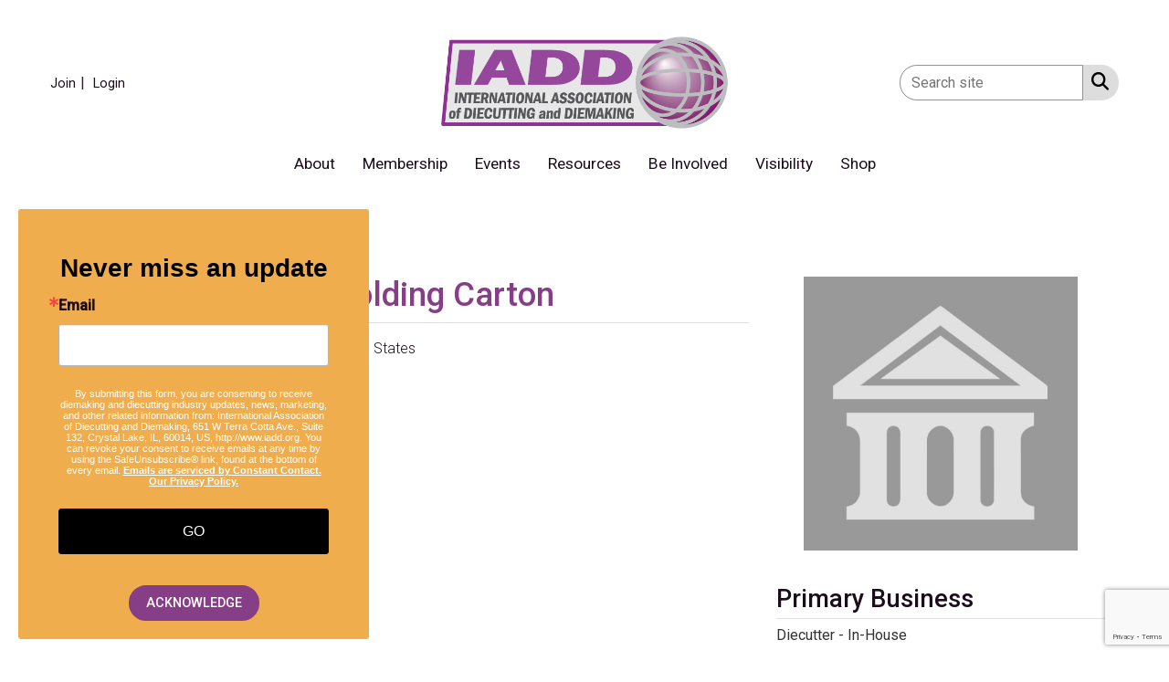

--- FILE ---
content_type: text/html; charset=utf-8
request_url: https://www.google.com/recaptcha/api2/anchor?ar=1&k=6LfHrSkUAAAAAPnKk5cT6JuKlKPzbwyTYuO8--Vr&co=aHR0cHM6Ly93d3cuaWFkZC5vcmc6NDQz&hl=en&v=N67nZn4AqZkNcbeMu4prBgzg&size=invisible&anchor-ms=20000&execute-ms=30000&cb=eyghlryh1kwc
body_size: 50499
content:
<!DOCTYPE HTML><html dir="ltr" lang="en"><head><meta http-equiv="Content-Type" content="text/html; charset=UTF-8">
<meta http-equiv="X-UA-Compatible" content="IE=edge">
<title>reCAPTCHA</title>
<style type="text/css">
/* cyrillic-ext */
@font-face {
  font-family: 'Roboto';
  font-style: normal;
  font-weight: 400;
  font-stretch: 100%;
  src: url(//fonts.gstatic.com/s/roboto/v48/KFO7CnqEu92Fr1ME7kSn66aGLdTylUAMa3GUBHMdazTgWw.woff2) format('woff2');
  unicode-range: U+0460-052F, U+1C80-1C8A, U+20B4, U+2DE0-2DFF, U+A640-A69F, U+FE2E-FE2F;
}
/* cyrillic */
@font-face {
  font-family: 'Roboto';
  font-style: normal;
  font-weight: 400;
  font-stretch: 100%;
  src: url(//fonts.gstatic.com/s/roboto/v48/KFO7CnqEu92Fr1ME7kSn66aGLdTylUAMa3iUBHMdazTgWw.woff2) format('woff2');
  unicode-range: U+0301, U+0400-045F, U+0490-0491, U+04B0-04B1, U+2116;
}
/* greek-ext */
@font-face {
  font-family: 'Roboto';
  font-style: normal;
  font-weight: 400;
  font-stretch: 100%;
  src: url(//fonts.gstatic.com/s/roboto/v48/KFO7CnqEu92Fr1ME7kSn66aGLdTylUAMa3CUBHMdazTgWw.woff2) format('woff2');
  unicode-range: U+1F00-1FFF;
}
/* greek */
@font-face {
  font-family: 'Roboto';
  font-style: normal;
  font-weight: 400;
  font-stretch: 100%;
  src: url(//fonts.gstatic.com/s/roboto/v48/KFO7CnqEu92Fr1ME7kSn66aGLdTylUAMa3-UBHMdazTgWw.woff2) format('woff2');
  unicode-range: U+0370-0377, U+037A-037F, U+0384-038A, U+038C, U+038E-03A1, U+03A3-03FF;
}
/* math */
@font-face {
  font-family: 'Roboto';
  font-style: normal;
  font-weight: 400;
  font-stretch: 100%;
  src: url(//fonts.gstatic.com/s/roboto/v48/KFO7CnqEu92Fr1ME7kSn66aGLdTylUAMawCUBHMdazTgWw.woff2) format('woff2');
  unicode-range: U+0302-0303, U+0305, U+0307-0308, U+0310, U+0312, U+0315, U+031A, U+0326-0327, U+032C, U+032F-0330, U+0332-0333, U+0338, U+033A, U+0346, U+034D, U+0391-03A1, U+03A3-03A9, U+03B1-03C9, U+03D1, U+03D5-03D6, U+03F0-03F1, U+03F4-03F5, U+2016-2017, U+2034-2038, U+203C, U+2040, U+2043, U+2047, U+2050, U+2057, U+205F, U+2070-2071, U+2074-208E, U+2090-209C, U+20D0-20DC, U+20E1, U+20E5-20EF, U+2100-2112, U+2114-2115, U+2117-2121, U+2123-214F, U+2190, U+2192, U+2194-21AE, U+21B0-21E5, U+21F1-21F2, U+21F4-2211, U+2213-2214, U+2216-22FF, U+2308-230B, U+2310, U+2319, U+231C-2321, U+2336-237A, U+237C, U+2395, U+239B-23B7, U+23D0, U+23DC-23E1, U+2474-2475, U+25AF, U+25B3, U+25B7, U+25BD, U+25C1, U+25CA, U+25CC, U+25FB, U+266D-266F, U+27C0-27FF, U+2900-2AFF, U+2B0E-2B11, U+2B30-2B4C, U+2BFE, U+3030, U+FF5B, U+FF5D, U+1D400-1D7FF, U+1EE00-1EEFF;
}
/* symbols */
@font-face {
  font-family: 'Roboto';
  font-style: normal;
  font-weight: 400;
  font-stretch: 100%;
  src: url(//fonts.gstatic.com/s/roboto/v48/KFO7CnqEu92Fr1ME7kSn66aGLdTylUAMaxKUBHMdazTgWw.woff2) format('woff2');
  unicode-range: U+0001-000C, U+000E-001F, U+007F-009F, U+20DD-20E0, U+20E2-20E4, U+2150-218F, U+2190, U+2192, U+2194-2199, U+21AF, U+21E6-21F0, U+21F3, U+2218-2219, U+2299, U+22C4-22C6, U+2300-243F, U+2440-244A, U+2460-24FF, U+25A0-27BF, U+2800-28FF, U+2921-2922, U+2981, U+29BF, U+29EB, U+2B00-2BFF, U+4DC0-4DFF, U+FFF9-FFFB, U+10140-1018E, U+10190-1019C, U+101A0, U+101D0-101FD, U+102E0-102FB, U+10E60-10E7E, U+1D2C0-1D2D3, U+1D2E0-1D37F, U+1F000-1F0FF, U+1F100-1F1AD, U+1F1E6-1F1FF, U+1F30D-1F30F, U+1F315, U+1F31C, U+1F31E, U+1F320-1F32C, U+1F336, U+1F378, U+1F37D, U+1F382, U+1F393-1F39F, U+1F3A7-1F3A8, U+1F3AC-1F3AF, U+1F3C2, U+1F3C4-1F3C6, U+1F3CA-1F3CE, U+1F3D4-1F3E0, U+1F3ED, U+1F3F1-1F3F3, U+1F3F5-1F3F7, U+1F408, U+1F415, U+1F41F, U+1F426, U+1F43F, U+1F441-1F442, U+1F444, U+1F446-1F449, U+1F44C-1F44E, U+1F453, U+1F46A, U+1F47D, U+1F4A3, U+1F4B0, U+1F4B3, U+1F4B9, U+1F4BB, U+1F4BF, U+1F4C8-1F4CB, U+1F4D6, U+1F4DA, U+1F4DF, U+1F4E3-1F4E6, U+1F4EA-1F4ED, U+1F4F7, U+1F4F9-1F4FB, U+1F4FD-1F4FE, U+1F503, U+1F507-1F50B, U+1F50D, U+1F512-1F513, U+1F53E-1F54A, U+1F54F-1F5FA, U+1F610, U+1F650-1F67F, U+1F687, U+1F68D, U+1F691, U+1F694, U+1F698, U+1F6AD, U+1F6B2, U+1F6B9-1F6BA, U+1F6BC, U+1F6C6-1F6CF, U+1F6D3-1F6D7, U+1F6E0-1F6EA, U+1F6F0-1F6F3, U+1F6F7-1F6FC, U+1F700-1F7FF, U+1F800-1F80B, U+1F810-1F847, U+1F850-1F859, U+1F860-1F887, U+1F890-1F8AD, U+1F8B0-1F8BB, U+1F8C0-1F8C1, U+1F900-1F90B, U+1F93B, U+1F946, U+1F984, U+1F996, U+1F9E9, U+1FA00-1FA6F, U+1FA70-1FA7C, U+1FA80-1FA89, U+1FA8F-1FAC6, U+1FACE-1FADC, U+1FADF-1FAE9, U+1FAF0-1FAF8, U+1FB00-1FBFF;
}
/* vietnamese */
@font-face {
  font-family: 'Roboto';
  font-style: normal;
  font-weight: 400;
  font-stretch: 100%;
  src: url(//fonts.gstatic.com/s/roboto/v48/KFO7CnqEu92Fr1ME7kSn66aGLdTylUAMa3OUBHMdazTgWw.woff2) format('woff2');
  unicode-range: U+0102-0103, U+0110-0111, U+0128-0129, U+0168-0169, U+01A0-01A1, U+01AF-01B0, U+0300-0301, U+0303-0304, U+0308-0309, U+0323, U+0329, U+1EA0-1EF9, U+20AB;
}
/* latin-ext */
@font-face {
  font-family: 'Roboto';
  font-style: normal;
  font-weight: 400;
  font-stretch: 100%;
  src: url(//fonts.gstatic.com/s/roboto/v48/KFO7CnqEu92Fr1ME7kSn66aGLdTylUAMa3KUBHMdazTgWw.woff2) format('woff2');
  unicode-range: U+0100-02BA, U+02BD-02C5, U+02C7-02CC, U+02CE-02D7, U+02DD-02FF, U+0304, U+0308, U+0329, U+1D00-1DBF, U+1E00-1E9F, U+1EF2-1EFF, U+2020, U+20A0-20AB, U+20AD-20C0, U+2113, U+2C60-2C7F, U+A720-A7FF;
}
/* latin */
@font-face {
  font-family: 'Roboto';
  font-style: normal;
  font-weight: 400;
  font-stretch: 100%;
  src: url(//fonts.gstatic.com/s/roboto/v48/KFO7CnqEu92Fr1ME7kSn66aGLdTylUAMa3yUBHMdazQ.woff2) format('woff2');
  unicode-range: U+0000-00FF, U+0131, U+0152-0153, U+02BB-02BC, U+02C6, U+02DA, U+02DC, U+0304, U+0308, U+0329, U+2000-206F, U+20AC, U+2122, U+2191, U+2193, U+2212, U+2215, U+FEFF, U+FFFD;
}
/* cyrillic-ext */
@font-face {
  font-family: 'Roboto';
  font-style: normal;
  font-weight: 500;
  font-stretch: 100%;
  src: url(//fonts.gstatic.com/s/roboto/v48/KFO7CnqEu92Fr1ME7kSn66aGLdTylUAMa3GUBHMdazTgWw.woff2) format('woff2');
  unicode-range: U+0460-052F, U+1C80-1C8A, U+20B4, U+2DE0-2DFF, U+A640-A69F, U+FE2E-FE2F;
}
/* cyrillic */
@font-face {
  font-family: 'Roboto';
  font-style: normal;
  font-weight: 500;
  font-stretch: 100%;
  src: url(//fonts.gstatic.com/s/roboto/v48/KFO7CnqEu92Fr1ME7kSn66aGLdTylUAMa3iUBHMdazTgWw.woff2) format('woff2');
  unicode-range: U+0301, U+0400-045F, U+0490-0491, U+04B0-04B1, U+2116;
}
/* greek-ext */
@font-face {
  font-family: 'Roboto';
  font-style: normal;
  font-weight: 500;
  font-stretch: 100%;
  src: url(//fonts.gstatic.com/s/roboto/v48/KFO7CnqEu92Fr1ME7kSn66aGLdTylUAMa3CUBHMdazTgWw.woff2) format('woff2');
  unicode-range: U+1F00-1FFF;
}
/* greek */
@font-face {
  font-family: 'Roboto';
  font-style: normal;
  font-weight: 500;
  font-stretch: 100%;
  src: url(//fonts.gstatic.com/s/roboto/v48/KFO7CnqEu92Fr1ME7kSn66aGLdTylUAMa3-UBHMdazTgWw.woff2) format('woff2');
  unicode-range: U+0370-0377, U+037A-037F, U+0384-038A, U+038C, U+038E-03A1, U+03A3-03FF;
}
/* math */
@font-face {
  font-family: 'Roboto';
  font-style: normal;
  font-weight: 500;
  font-stretch: 100%;
  src: url(//fonts.gstatic.com/s/roboto/v48/KFO7CnqEu92Fr1ME7kSn66aGLdTylUAMawCUBHMdazTgWw.woff2) format('woff2');
  unicode-range: U+0302-0303, U+0305, U+0307-0308, U+0310, U+0312, U+0315, U+031A, U+0326-0327, U+032C, U+032F-0330, U+0332-0333, U+0338, U+033A, U+0346, U+034D, U+0391-03A1, U+03A3-03A9, U+03B1-03C9, U+03D1, U+03D5-03D6, U+03F0-03F1, U+03F4-03F5, U+2016-2017, U+2034-2038, U+203C, U+2040, U+2043, U+2047, U+2050, U+2057, U+205F, U+2070-2071, U+2074-208E, U+2090-209C, U+20D0-20DC, U+20E1, U+20E5-20EF, U+2100-2112, U+2114-2115, U+2117-2121, U+2123-214F, U+2190, U+2192, U+2194-21AE, U+21B0-21E5, U+21F1-21F2, U+21F4-2211, U+2213-2214, U+2216-22FF, U+2308-230B, U+2310, U+2319, U+231C-2321, U+2336-237A, U+237C, U+2395, U+239B-23B7, U+23D0, U+23DC-23E1, U+2474-2475, U+25AF, U+25B3, U+25B7, U+25BD, U+25C1, U+25CA, U+25CC, U+25FB, U+266D-266F, U+27C0-27FF, U+2900-2AFF, U+2B0E-2B11, U+2B30-2B4C, U+2BFE, U+3030, U+FF5B, U+FF5D, U+1D400-1D7FF, U+1EE00-1EEFF;
}
/* symbols */
@font-face {
  font-family: 'Roboto';
  font-style: normal;
  font-weight: 500;
  font-stretch: 100%;
  src: url(//fonts.gstatic.com/s/roboto/v48/KFO7CnqEu92Fr1ME7kSn66aGLdTylUAMaxKUBHMdazTgWw.woff2) format('woff2');
  unicode-range: U+0001-000C, U+000E-001F, U+007F-009F, U+20DD-20E0, U+20E2-20E4, U+2150-218F, U+2190, U+2192, U+2194-2199, U+21AF, U+21E6-21F0, U+21F3, U+2218-2219, U+2299, U+22C4-22C6, U+2300-243F, U+2440-244A, U+2460-24FF, U+25A0-27BF, U+2800-28FF, U+2921-2922, U+2981, U+29BF, U+29EB, U+2B00-2BFF, U+4DC0-4DFF, U+FFF9-FFFB, U+10140-1018E, U+10190-1019C, U+101A0, U+101D0-101FD, U+102E0-102FB, U+10E60-10E7E, U+1D2C0-1D2D3, U+1D2E0-1D37F, U+1F000-1F0FF, U+1F100-1F1AD, U+1F1E6-1F1FF, U+1F30D-1F30F, U+1F315, U+1F31C, U+1F31E, U+1F320-1F32C, U+1F336, U+1F378, U+1F37D, U+1F382, U+1F393-1F39F, U+1F3A7-1F3A8, U+1F3AC-1F3AF, U+1F3C2, U+1F3C4-1F3C6, U+1F3CA-1F3CE, U+1F3D4-1F3E0, U+1F3ED, U+1F3F1-1F3F3, U+1F3F5-1F3F7, U+1F408, U+1F415, U+1F41F, U+1F426, U+1F43F, U+1F441-1F442, U+1F444, U+1F446-1F449, U+1F44C-1F44E, U+1F453, U+1F46A, U+1F47D, U+1F4A3, U+1F4B0, U+1F4B3, U+1F4B9, U+1F4BB, U+1F4BF, U+1F4C8-1F4CB, U+1F4D6, U+1F4DA, U+1F4DF, U+1F4E3-1F4E6, U+1F4EA-1F4ED, U+1F4F7, U+1F4F9-1F4FB, U+1F4FD-1F4FE, U+1F503, U+1F507-1F50B, U+1F50D, U+1F512-1F513, U+1F53E-1F54A, U+1F54F-1F5FA, U+1F610, U+1F650-1F67F, U+1F687, U+1F68D, U+1F691, U+1F694, U+1F698, U+1F6AD, U+1F6B2, U+1F6B9-1F6BA, U+1F6BC, U+1F6C6-1F6CF, U+1F6D3-1F6D7, U+1F6E0-1F6EA, U+1F6F0-1F6F3, U+1F6F7-1F6FC, U+1F700-1F7FF, U+1F800-1F80B, U+1F810-1F847, U+1F850-1F859, U+1F860-1F887, U+1F890-1F8AD, U+1F8B0-1F8BB, U+1F8C0-1F8C1, U+1F900-1F90B, U+1F93B, U+1F946, U+1F984, U+1F996, U+1F9E9, U+1FA00-1FA6F, U+1FA70-1FA7C, U+1FA80-1FA89, U+1FA8F-1FAC6, U+1FACE-1FADC, U+1FADF-1FAE9, U+1FAF0-1FAF8, U+1FB00-1FBFF;
}
/* vietnamese */
@font-face {
  font-family: 'Roboto';
  font-style: normal;
  font-weight: 500;
  font-stretch: 100%;
  src: url(//fonts.gstatic.com/s/roboto/v48/KFO7CnqEu92Fr1ME7kSn66aGLdTylUAMa3OUBHMdazTgWw.woff2) format('woff2');
  unicode-range: U+0102-0103, U+0110-0111, U+0128-0129, U+0168-0169, U+01A0-01A1, U+01AF-01B0, U+0300-0301, U+0303-0304, U+0308-0309, U+0323, U+0329, U+1EA0-1EF9, U+20AB;
}
/* latin-ext */
@font-face {
  font-family: 'Roboto';
  font-style: normal;
  font-weight: 500;
  font-stretch: 100%;
  src: url(//fonts.gstatic.com/s/roboto/v48/KFO7CnqEu92Fr1ME7kSn66aGLdTylUAMa3KUBHMdazTgWw.woff2) format('woff2');
  unicode-range: U+0100-02BA, U+02BD-02C5, U+02C7-02CC, U+02CE-02D7, U+02DD-02FF, U+0304, U+0308, U+0329, U+1D00-1DBF, U+1E00-1E9F, U+1EF2-1EFF, U+2020, U+20A0-20AB, U+20AD-20C0, U+2113, U+2C60-2C7F, U+A720-A7FF;
}
/* latin */
@font-face {
  font-family: 'Roboto';
  font-style: normal;
  font-weight: 500;
  font-stretch: 100%;
  src: url(//fonts.gstatic.com/s/roboto/v48/KFO7CnqEu92Fr1ME7kSn66aGLdTylUAMa3yUBHMdazQ.woff2) format('woff2');
  unicode-range: U+0000-00FF, U+0131, U+0152-0153, U+02BB-02BC, U+02C6, U+02DA, U+02DC, U+0304, U+0308, U+0329, U+2000-206F, U+20AC, U+2122, U+2191, U+2193, U+2212, U+2215, U+FEFF, U+FFFD;
}
/* cyrillic-ext */
@font-face {
  font-family: 'Roboto';
  font-style: normal;
  font-weight: 900;
  font-stretch: 100%;
  src: url(//fonts.gstatic.com/s/roboto/v48/KFO7CnqEu92Fr1ME7kSn66aGLdTylUAMa3GUBHMdazTgWw.woff2) format('woff2');
  unicode-range: U+0460-052F, U+1C80-1C8A, U+20B4, U+2DE0-2DFF, U+A640-A69F, U+FE2E-FE2F;
}
/* cyrillic */
@font-face {
  font-family: 'Roboto';
  font-style: normal;
  font-weight: 900;
  font-stretch: 100%;
  src: url(//fonts.gstatic.com/s/roboto/v48/KFO7CnqEu92Fr1ME7kSn66aGLdTylUAMa3iUBHMdazTgWw.woff2) format('woff2');
  unicode-range: U+0301, U+0400-045F, U+0490-0491, U+04B0-04B1, U+2116;
}
/* greek-ext */
@font-face {
  font-family: 'Roboto';
  font-style: normal;
  font-weight: 900;
  font-stretch: 100%;
  src: url(//fonts.gstatic.com/s/roboto/v48/KFO7CnqEu92Fr1ME7kSn66aGLdTylUAMa3CUBHMdazTgWw.woff2) format('woff2');
  unicode-range: U+1F00-1FFF;
}
/* greek */
@font-face {
  font-family: 'Roboto';
  font-style: normal;
  font-weight: 900;
  font-stretch: 100%;
  src: url(//fonts.gstatic.com/s/roboto/v48/KFO7CnqEu92Fr1ME7kSn66aGLdTylUAMa3-UBHMdazTgWw.woff2) format('woff2');
  unicode-range: U+0370-0377, U+037A-037F, U+0384-038A, U+038C, U+038E-03A1, U+03A3-03FF;
}
/* math */
@font-face {
  font-family: 'Roboto';
  font-style: normal;
  font-weight: 900;
  font-stretch: 100%;
  src: url(//fonts.gstatic.com/s/roboto/v48/KFO7CnqEu92Fr1ME7kSn66aGLdTylUAMawCUBHMdazTgWw.woff2) format('woff2');
  unicode-range: U+0302-0303, U+0305, U+0307-0308, U+0310, U+0312, U+0315, U+031A, U+0326-0327, U+032C, U+032F-0330, U+0332-0333, U+0338, U+033A, U+0346, U+034D, U+0391-03A1, U+03A3-03A9, U+03B1-03C9, U+03D1, U+03D5-03D6, U+03F0-03F1, U+03F4-03F5, U+2016-2017, U+2034-2038, U+203C, U+2040, U+2043, U+2047, U+2050, U+2057, U+205F, U+2070-2071, U+2074-208E, U+2090-209C, U+20D0-20DC, U+20E1, U+20E5-20EF, U+2100-2112, U+2114-2115, U+2117-2121, U+2123-214F, U+2190, U+2192, U+2194-21AE, U+21B0-21E5, U+21F1-21F2, U+21F4-2211, U+2213-2214, U+2216-22FF, U+2308-230B, U+2310, U+2319, U+231C-2321, U+2336-237A, U+237C, U+2395, U+239B-23B7, U+23D0, U+23DC-23E1, U+2474-2475, U+25AF, U+25B3, U+25B7, U+25BD, U+25C1, U+25CA, U+25CC, U+25FB, U+266D-266F, U+27C0-27FF, U+2900-2AFF, U+2B0E-2B11, U+2B30-2B4C, U+2BFE, U+3030, U+FF5B, U+FF5D, U+1D400-1D7FF, U+1EE00-1EEFF;
}
/* symbols */
@font-face {
  font-family: 'Roboto';
  font-style: normal;
  font-weight: 900;
  font-stretch: 100%;
  src: url(//fonts.gstatic.com/s/roboto/v48/KFO7CnqEu92Fr1ME7kSn66aGLdTylUAMaxKUBHMdazTgWw.woff2) format('woff2');
  unicode-range: U+0001-000C, U+000E-001F, U+007F-009F, U+20DD-20E0, U+20E2-20E4, U+2150-218F, U+2190, U+2192, U+2194-2199, U+21AF, U+21E6-21F0, U+21F3, U+2218-2219, U+2299, U+22C4-22C6, U+2300-243F, U+2440-244A, U+2460-24FF, U+25A0-27BF, U+2800-28FF, U+2921-2922, U+2981, U+29BF, U+29EB, U+2B00-2BFF, U+4DC0-4DFF, U+FFF9-FFFB, U+10140-1018E, U+10190-1019C, U+101A0, U+101D0-101FD, U+102E0-102FB, U+10E60-10E7E, U+1D2C0-1D2D3, U+1D2E0-1D37F, U+1F000-1F0FF, U+1F100-1F1AD, U+1F1E6-1F1FF, U+1F30D-1F30F, U+1F315, U+1F31C, U+1F31E, U+1F320-1F32C, U+1F336, U+1F378, U+1F37D, U+1F382, U+1F393-1F39F, U+1F3A7-1F3A8, U+1F3AC-1F3AF, U+1F3C2, U+1F3C4-1F3C6, U+1F3CA-1F3CE, U+1F3D4-1F3E0, U+1F3ED, U+1F3F1-1F3F3, U+1F3F5-1F3F7, U+1F408, U+1F415, U+1F41F, U+1F426, U+1F43F, U+1F441-1F442, U+1F444, U+1F446-1F449, U+1F44C-1F44E, U+1F453, U+1F46A, U+1F47D, U+1F4A3, U+1F4B0, U+1F4B3, U+1F4B9, U+1F4BB, U+1F4BF, U+1F4C8-1F4CB, U+1F4D6, U+1F4DA, U+1F4DF, U+1F4E3-1F4E6, U+1F4EA-1F4ED, U+1F4F7, U+1F4F9-1F4FB, U+1F4FD-1F4FE, U+1F503, U+1F507-1F50B, U+1F50D, U+1F512-1F513, U+1F53E-1F54A, U+1F54F-1F5FA, U+1F610, U+1F650-1F67F, U+1F687, U+1F68D, U+1F691, U+1F694, U+1F698, U+1F6AD, U+1F6B2, U+1F6B9-1F6BA, U+1F6BC, U+1F6C6-1F6CF, U+1F6D3-1F6D7, U+1F6E0-1F6EA, U+1F6F0-1F6F3, U+1F6F7-1F6FC, U+1F700-1F7FF, U+1F800-1F80B, U+1F810-1F847, U+1F850-1F859, U+1F860-1F887, U+1F890-1F8AD, U+1F8B0-1F8BB, U+1F8C0-1F8C1, U+1F900-1F90B, U+1F93B, U+1F946, U+1F984, U+1F996, U+1F9E9, U+1FA00-1FA6F, U+1FA70-1FA7C, U+1FA80-1FA89, U+1FA8F-1FAC6, U+1FACE-1FADC, U+1FADF-1FAE9, U+1FAF0-1FAF8, U+1FB00-1FBFF;
}
/* vietnamese */
@font-face {
  font-family: 'Roboto';
  font-style: normal;
  font-weight: 900;
  font-stretch: 100%;
  src: url(//fonts.gstatic.com/s/roboto/v48/KFO7CnqEu92Fr1ME7kSn66aGLdTylUAMa3OUBHMdazTgWw.woff2) format('woff2');
  unicode-range: U+0102-0103, U+0110-0111, U+0128-0129, U+0168-0169, U+01A0-01A1, U+01AF-01B0, U+0300-0301, U+0303-0304, U+0308-0309, U+0323, U+0329, U+1EA0-1EF9, U+20AB;
}
/* latin-ext */
@font-face {
  font-family: 'Roboto';
  font-style: normal;
  font-weight: 900;
  font-stretch: 100%;
  src: url(//fonts.gstatic.com/s/roboto/v48/KFO7CnqEu92Fr1ME7kSn66aGLdTylUAMa3KUBHMdazTgWw.woff2) format('woff2');
  unicode-range: U+0100-02BA, U+02BD-02C5, U+02C7-02CC, U+02CE-02D7, U+02DD-02FF, U+0304, U+0308, U+0329, U+1D00-1DBF, U+1E00-1E9F, U+1EF2-1EFF, U+2020, U+20A0-20AB, U+20AD-20C0, U+2113, U+2C60-2C7F, U+A720-A7FF;
}
/* latin */
@font-face {
  font-family: 'Roboto';
  font-style: normal;
  font-weight: 900;
  font-stretch: 100%;
  src: url(//fonts.gstatic.com/s/roboto/v48/KFO7CnqEu92Fr1ME7kSn66aGLdTylUAMa3yUBHMdazQ.woff2) format('woff2');
  unicode-range: U+0000-00FF, U+0131, U+0152-0153, U+02BB-02BC, U+02C6, U+02DA, U+02DC, U+0304, U+0308, U+0329, U+2000-206F, U+20AC, U+2122, U+2191, U+2193, U+2212, U+2215, U+FEFF, U+FFFD;
}

</style>
<link rel="stylesheet" type="text/css" href="https://www.gstatic.com/recaptcha/releases/N67nZn4AqZkNcbeMu4prBgzg/styles__ltr.css">
<script nonce="Jlh_4bWWFe_2KINBPvmAxA" type="text/javascript">window['__recaptcha_api'] = 'https://www.google.com/recaptcha/api2/';</script>
<script type="text/javascript" src="https://www.gstatic.com/recaptcha/releases/N67nZn4AqZkNcbeMu4prBgzg/recaptcha__en.js" nonce="Jlh_4bWWFe_2KINBPvmAxA">
      
    </script></head>
<body><div id="rc-anchor-alert" class="rc-anchor-alert"></div>
<input type="hidden" id="recaptcha-token" value="[base64]">
<script type="text/javascript" nonce="Jlh_4bWWFe_2KINBPvmAxA">
      recaptcha.anchor.Main.init("[\x22ainput\x22,[\x22bgdata\x22,\x22\x22,\[base64]/[base64]/[base64]/bmV3IHJbeF0oY1swXSk6RT09Mj9uZXcgclt4XShjWzBdLGNbMV0pOkU9PTM/bmV3IHJbeF0oY1swXSxjWzFdLGNbMl0pOkU9PTQ/[base64]/[base64]/[base64]/[base64]/[base64]/[base64]/[base64]/[base64]\x22,\[base64]\\u003d\\u003d\x22,\x22MnDCnMKbw4Fqwq5pw5XCrsKGKkxbJsOYMMKDDXvDqAfDicK0wqUuwpFrwrjCgVQqZE/CscKkwpfDksKgw6vCnDQsFHUQw5Unw5TCvV1/MW3CsXfDtcOMw5rDnj/CpMO2B0fCqMK9SyrDmcOnw4c7UsOPw77Cp2fDocOxAcKOZMOZwqLDtVfCncK3QMONw7zDmxlPw4BdSMOEwpvDp34/wpIywqbCnkrDpSIUw47CrmnDgQ4vOsKwNBvCnWt3MMKXD3sGLMKeGMKUSBfCgSDDicODSX9Yw6lUwp8zB8Kyw4zCqsKdRljCpMOLw6QPw6E1wo5GWwrCpcOAwooHwrfDjA/CuTPCgsOhI8Kobxl8UQNpw7TDsyMLw53DvMK6woTDtzRoA1fCs8OEP8KWwrZKcXoJdsKqKsODOB1/XEzDrcOnZWREwpJIwrwOBcKDw5rDnsO/GcORw64SRsO5wqLCvWrDizp/[base64]/wrXCuGl/wrYcw5oMwrvCoMO3f8K9InPDvsOOw6zDn8OLJcKeZz/DoTZIQcK5M3p5w6nDiFzDlMOzwo5uOTYYw4QGw4bCisOQwoTDo8Kxw7gNIMOAw4FIwrPDtMO+NcK2wrEPcUTCnxzCkcOnwrzDrxQNwqxnacOKwqXDhMKhS8Ocw4JUw5/CsFEKCzIBPGYrMmfCgsOIwrx4VHbDscOpMB7ClE1ywrHDiMKlwrrDlcK8TRxiKi9OL18oUEjDrsOQChQJwobDjxXDusOdB2BZw6czwotTwpHCv8KQw5diW0RePcOjeSULw6kbc8K+MAfCuMOlw6FUwrbDhcO/dcK0wobCqVLColxhwpLDtMOvw4XDsFzDtMOHwoHCrcOWM8KkNsKOf8KfwpnDmsOXB8KHw7/[base64]/[base64]/[base64]/[base64]/JsKEw4YzE3ZFw6s/O0gWG8OhH8Otw7LDnsOoOhE9OywwHcKWwoduwpN4OBfCjgASw6vDnEIsw4wzw4DClmYaUUbCqsO1w6p/G8O3wrDDgnDDp8OZwrvDjsOsbsOAw4PClEQKwoRMdMKjw4TDrsOpJFMpw6XDuFXCu8OdFTfDksONwpTDpsOrwoHDuDXDqcKww6/Ch0EgF2YdYwZDMMK0A3EWQxRfASrChh/[base64]/DiH9FPcOiwqlGwrQFwpJjKG8URElHHsO7wp/Dp8KANMOxwrHCm1RCw4XCt04Kwql+w60qw7EOVcOmOMOCwpkTYcOmwrQDVBtXwr8ONEZTw7o9IsO/wo/DpTvDv8Kow6zClxzCvB7Cj8OMP8OrTMKzwpoSwocnMcOVwrYnRcKawrEJwofDhjHDp2hZKhjDqAQEH8KdwpLDusO5QWnDs0FwwrQFw40TwprCr00qd33DosOtwpcDwrjDpsKOw5l6b2BKwqbDgsOFwqjDn8Kbw7cRZ8KDw4/DoMOwVsOzF8KdDQdVfsO3w4LCjFoYwp3CrAVvw4FEwpHDtmZgMMKcKsK1HMOCTsO/woYdTcOZLBfDncOWMcKVw5kPXGnDtsKawrjDkXzCtisMMCovEioBw4zDqX7DugbDkcKsBELDlS3DiUrCrRXDkcKqwrwCw4IVeXcGwqfDhEIxw4TDsMKHwrHDhA0Mw4PCqml1UwVJw7hBGsKYwrPCgDbDggHDoMK+w5oiwrAzBsKjw7/DqwcSw4oEeEchw45fI15hQR5+w4RbXsKnTcKBD3FWVcKXSG3DrlPCigXDrMKdwpPCgMKgwqJtwroxcMO1VMO6ICs8wpJ3wqZIDA/DrcOjcwZ8wpHCjErCsjTCrG7CuwrCvcOlwpp2wrJpwqB+ZEDCgU7DvB/DsMOldQ0ZWMOocXY8UG/[base64]/Cnm0zccKpwrlKwogBw7/CrGNAD8K3wq4wBcOlwrQ1aWpkw4jDscKIP8K+wpTDssK6JcK/[base64]/CjBfCscOxwqfDssKyFX/Dk8Knwr1+w4HDqcKUworDmxxBajUOw7dfw7keDRfCuj0Nw7XCpMOIEToiMsKawqXCnV40wrshbMOlwoxOXXTCtFDCnMOPTcKoc2UgL8KjwqAAwq/CnQ5KC30aHANYwqfDvUkSw5wywptjAkLCoMOFw5XDtSM0P8OtCsKHwotrYjtcw6scSsKqU8KITXRkFDHDscKJwqbCocKcc8Kmw5rCjDcowrzDosKPdsOEwqh2wqHDr0UfwoDCtcObDcOhJsKaw6/Cu8K7BcKxw6xPw7jCtMKPd2pFwrzCl15Ew7pyCUl4wrDDqwvCvB7DmMOSdybCn8ObUUlSJDwkwrRbLj8XW8KiT1xMM386NCBdOMOVKsO6DsKaNsKFwr4zPcO1IsOsQErDjsOFWAfCmjbCncOmd8Ovcz9XScK/XiXCosO/TMO9w7Z7McOjR0rCmFQzS8K8w6vDtU7Cn8OmGQw1BRfCgW56w7skV8Ksw4XDlzFOwr4Uw6fDlQXChF3CpljDrsKrwoNTIMO7HsKzwr9jwrvDpx/DhMK5w7fDl8OGJMK1WMOKPQMrwpLCvjXDhDPDqV5yw6F/w6HCi8ODw5cBF8KxVcOFw77DncKpZcKMwrXCgkbCm2bCoTjCtU1Aw4JRV8OMw7NDbU0zwqfDggdhURzDmTHCsMOJSF95w73CnCbDv1AHw4ofwqfDisOcwpxIL8K4LsKxbsOVw6oDwqvCghAID8OxP8O5w5/[base64]/DrTteGCvDqTELwojCg17DosOlwrXDtAXDm8Onw4FgwpcNwqlLwrnDiMOww5XCvGBFOStOZkM5wrHDhsOEwo7Ci8Kfw5LDjQTCnRMsKCEuN8K2I0fCmBwZw63DgsKMAcKcw4cCW8OfwoHCicK7wrIDw6rDo8OTw4/DssKBc8KRfhjCrcKJwpLCnQ3DoDrDnsKywr3DphQXwqYUw5hnwr/[base64]/BnZWVX9YwqHCujN7w4zDncKeYHrCg8KIw73Du3XDplnCgsKywqTCk8K6w4c2TMKmwqfCoV/DoHzCkkDCvjpBwrxDw5fDpzHDoR0UA8KtJcKYwr1Iw6JHSQPCkDhFwoFeK8O7Nytsw7gnwoN5wqRNw5LCn8OYw6vDtcK2wo8Cw49fw6HCkMKMUmPDq8OWCcO2wqVtdsK/VEEUw75bwoLCq8K+NgBEwoEow4fCvHRJwrp8DSxBBMK5BhXCvsOfwrjDpkjChgUmdG4ee8K6SsOiwrfDgwtFLnvCk8OrV8OJYUcvKT9ow63CsRYMDFIIwp3Dr8Kdw7pEwpXCoXQGYDoPw7PDnnEYwr/[base64]/w6bDn8KEHB1rwpdSw5/DtQh+wqXClcOaw4l8w4d5woDCuMKtXCHDvXjCpMOfwo0Ow4gUa8Kjw7HCilPDlcOnw6XDksKlI0fDlsO6w7/[base64]/TxXDiGVxw6rCsw/DvjhxRjrCm8OqVMOYZMKiw5wdw50aOMOZNVJRwoHDoMOOw67CosKdaFElGsO+ccKdw7nDjcOkPcKuIcKowrxZHsOIXcOQQsO9ZMOLXMOMw5nCqRRGwqB8N8KSV2weF8KbwoXDgyrCuyl/w5jDl3zCkMKTwoLDignClMO5wpjCqsKYbsOAGQLCkMOMIcKdPAFHdExrVifCrH1lw5TCgGvDqDLCucO/LMOEVVAOBz7Di8KGw5V5WHrCqsKqw7DDscKbwpx8EMKxwqFYRcKNNcOcQ8ONw67DqcKSDHTCqyVNEk4SwqAvdMOtXShGNsO/wpLCjcO1woFzIMOhw77DgXY+woPDkMKmw5TDq8Kyw6p8w5LCugnDjwvCpcOJwrHCssK7w4rCncO9wq/DiMKsaz1SLMOQw6AbwrYOeHjCrnfCvsKCwp/DncOJNsKswo7CjcOBNnEqVlJ5ecKXdsOtw5DDrknCjCMtwpLCrsKZw4TCmBvDuF3CnwHCrH/CkV8Kw7oOw7sOw5FKwoPDmTcwwpV7w73CmMOkIcK8w5YHcMKAw6LDu2rCmiR9ZFBfC8OofEHCocKXw4k/f3DCi8KSA8OzIh9cwqVceVlJFzAVwqJcSURnwoY1w6NEH8OJw5NJIsOmwp/Cug5ZacKNw7/Cr8OxSMK0QcO6eQ3DosKmwoJxw7d3w78iYcOywo09w5LCq8KiScO6MR/DocKVwqjDgMODdcKdBsOAw75LwpYeQGRuwp/DrcO9wqLCgHPDqMO+w6Fmw6vDm0LCpCBRD8OKw7LDlhEVA2/CgHg7EMOoBcKaO8OHH0zDlQBWwqDCo8O4MWXCnm87WMOOIcKVwoMuVTnDkAdEwrHCrx92wrnDtjY3UsKhSsOMAl/[base64]/[base64]/DscODwprCogJgLcO5wp3CicOIw6xhw741EWM+TRbCqQfDnCTDpH/CucKFHsKhworDghbCpHYhw4wsD8KSDlTCuMKsw7nCicKTCMK4QDhaw619wqQGw5xzwoMnZcKZFSk4MCxVS8OeG3TCp8K8w4tBwrHDkw5Ewp91wq9Jw4cNTVZ9Z3EvCsKzITPCvCrDrcO+dCl3w7LDjsKmw5cLwrnCj2pBEVRrw4/Cv8OCMcOXP8KWw45FFlPCgjXCtGkzwpRRNMKUw7rCoMKdN8KbaXTCjcO+a8OFYMKxFlbCicOdw43Ciz/DtSdJwoswZMKTwqcww5/DjsK1U07DnMOFwrUDajl4w7dnbj1owp5VY8OJw47Dg8OUXRMQKl7CmcKzw4/DkzPCgMOITMOyLkvDtcO9EVbCnVVKO3IzGcKNw6DCjMKcwrTDsWwHJ8KXeFvCl39Tw5dHw6LDj8KgURdaAsK5WMO4dhHDrBPDosOxJWB0QF4swpHDk3HDlFzCtAvCp8OYZcKEVsObwqrCo8KrGSk5w47CtMOvOH5qw63DhcOGwq/DmcOUU8KldVJow6UowplmwqnCncKKwpIvXUnCo8KAw4N7YzEdw4Y5J8KBbgbCon4PVWRUw49rZcOjYcKRwqwmw7lFWcKCXXNLwqpQw5PCj8K8azZ5w6LCg8O2wrzDucOdZgTDsEFsw4/DkBNdVMO9OA4RYEvCnRTCsDY/[base64]/[base64]/CrXVkScKHBjDClEIwF8Kbwp7CpsK5w4PCicOnDh7DlMK3w7Bbw6vDnXvCtykrwrHCiyxlwprDn8OFfMKNw4nDosKYCWklwoHCphMaCMO9w44UXsOUwo4YWzUsBsOtWMOpQVvDugJxwqZRw4/Dv8KcwokHR8Ocw7/CkMOgwpbChG/Cu31RwozCiMK4wrvDncOUZMK6wp9hJFJTfsO+w6nDoQADBkvClMOYQ15/[base64]/DjsOOw4omw4vDi1nChsKYwqfDqjvDlyMMw7Qvc0bDr0RnwrPDqVbCijTCtsObw5/[base64]/Do8O7TsKFw7jDpSNfG8OsM8Kzb33Dki8lwq0ew5HCkW4IbiZMw4LDp1Mswq9uJMOPPsOEECUMKDllwr3CviR5wrLDpWTCtXbDm8KvXW7CoFp/[base64]/CvcKlw5HClHLDjFElw6Vbwpp5w6XCucKDw6nDncOZV8OhHsORw7NSwpTDscKzwqN+w4nCuClqL8KaUcOiSlPCkcKWLGDCmMOEw4Uxw55Tw40yAcOnecKWwqc6w7vCk23DtsKhwpHCrsOFJDVew6ZTQ8OFXsKLW8KYRMOZagHCjzkawqnDjsKbw6/CvERmFMKiW15oBcKQwrwkwrlZGETDsyQEw6Elw4HCr8ONw782AMKTwoTCq8O8d3nCp8O4wp0LwpkPw5MGG8KGw6phw7NBDg/Dgx/CrcKywqQEw5Nnw7rCo8K4A8KrfQbDpMO+I8O2LUjCv8KKLFPDl3peRx3DmA3DhwsOZ8O5KcKlwq7DsMOkOMKWwqg5wrYlVFMfwpcRw5HCosONXsKHw4t8wo4OMsKRwp3CrcOtwrsqLsKCw6hSwpbCv0zChMOcw6/CvsKNw61iNcKyWcK8wo7DnArChsKswok1L08scFTCkcKBVF81CMKORHTCq8OQw6PDkAkyw7vDuXTCrEfCoiVDDsKOwonCviluwqnClXFxwrrCpzzCtsOVATtnwpjCt8OQwo/DjVvCscOqQsOeZBkGESBFTMOnwqbDiBlSWALDq8Oewp7DjMKYTsKvw4d0fRTCjcOaWg8UwoTCvcOgw5wvw7Yew6HCv8O4TUYsdsOME8Kzw5LCuMOMBsK5w6cbEcOKwqjDqyJ/V8KdesOpHMOfL8KgNXfDvMOde2hxOBp7woFjMiRzfMK9wrdHSShBw7AYw73Cvi/DplBewopncy/CmMKwwqo5C8O2wpYcwo3Dok/[base64]/[base64]/wqDCncO5GsOgwoXCnMKgJ8KzW8OqagfDtcOvGUDDucOgFglyw5FFEx4+wrcAwpU5I8Oyw4smw4jCjcOSwrE7FFbCpVVjSC7DtkbDgcOTw4/Dk8OUJcOgwrLCtVVDw4YQc8KCw45AenHCpMKbX8KnwrB/w5pxc0kUH8OQw7zDhsOoSMK4FcOXw4bCvScow6/Cn8KlOMKQCR3DnnBRwrXDuMK6wrHDpMKgw6BHLcO1w5o+GsKVP2UxwpjDhRAoRHggMzXDmkzDux93WxTCsMOlw7JRcMKzAx1Kw4w1BsOhwqElw7rChSpFZMOGwpt1cMKkwr0Ja1N6w6A+wowGwrrDu8O/w4rCkV9Yw4k5w6bDrS8SfcO+wqxwfMK1EGzCpDHCs0JSYMOcZlbCl1E3DcKqecKww6XCrAvDlkEswpcxwrpgw4VRw5nDjMOLw6HDtsKYel3Duw0ye0BhCBAlwrxBwosNwrlBw4lcWgTCtDzCssKwwqMzw6Jgw4XCtx8bwozChRvDncOQw6rCvFLDjz/Cg8OvPDlsA8OHwo15wpzDv8OYwrA3wrRew680S8OrwoTCqMOSPSPCpsORwp8Nwp7DrwwOw5fDgcKaJwcOVyvDsw5BWcKGUz3DlMOTw7/DgSfDmMOzw47CkMOtwocrbsKTWsKDAMOCw7rDtUJuwr9bwoHCslgiEcKHS8OTXTHDunEvNsKzwojDrcOZN3AtDUPDu0XChXTCrXs5KcOWQcOhRUvDt3jDuwvDkWPCksOIVsOfw7zCk8O/w7YrBDLCjMOsJMOLw5XDosK6O8KvUi9XYGzDnMOdF8OtKkkxwrZfw5TDsjgaw7TDlMKswpUxw5sWeFUbJ1Nhwqpuwr/Cr1YpacOpw7bChQI4IUDDph9WKMKkcsOIISfDtsOwwqY+E8OWLhNVw4A9w7HDocKJVwfDjxTDsMKVBTsVw5TCj8Ocw7DCkcOawqvCqXw9wr/CnDrCq8ONRWJyaxwnwo7Cv8ORw47DncK8w4wMcAReekUNwobCpErDqQvCtcOww47DgMKWTnXCg0bCmMOJw4zDkMKPwoUBKjzChic0FCbCksODOn/CkXTCjsOFwr/CnFEgURBIw67Cq1XChRVULwslw7/Djj88TARZB8KmSMOmLj7DvcKbbsOew6kcRmRUwrTCv8KEMsK7BHs4G8OIw4zCqhjCoVI8wrbDg8KKwoXCh8ONw73Cn8K5wosbw5nCpsK7IsKtwojCpRFDwqshDVHCo8KWw4DDuMKJGMOcQQvDo8O2cwPDu2LDhsKtw6cTIcK/[base64]/CnS8vwoYrL8OoNBzDjsKrUcKROGZ8ayVFJ8OEBnDCmMKpw5J8CkQ+w4PClHREw6XDiMKIH2YnTR8Nw4VKw7bDisObw6/DlxzDlcOBC8OmwrbCtCPDkS3Dmg1eMsO+UTbDt8KrYcOcwq1KwrrCnwrCnsKlwoBWw4Niwq7CslR0V8KeE3Iiwr9bw5ofwrzCniUCVsKwwqZmwojDn8Oyw7vCliolCSvDusKUwoB+w6zCizZUdcO/AsKYwoV8w6gaQw7DqcOBwobDniJYw4/[base64]/CjcKGZyHDqsKOBX8uJMKUZMO5w6fDlR3DhcKYw4vDksOMwrXDnVdvKy8gwqMhPjDCjsK5w6ZuwpQBw4I4w6jDpsKlF3h8w7tOw63Dr0jDn8OdGMOFJ8OWwoDDtcKmQ19qwo0wSFIEGsKFw7HCvgnDi8K+wqgiS8KBDgB9w7jDi17DqBPDt3vDicOdw4BhBMOCwp/[base64]/DlE3CtlMjw4x0G8OCCsKwwoLDt2tLfcOTwp7CsztJw6LCicOuw6VLw4vCkcKvFzfCkMOSRH0/wqnCpsKZw4gcwo4tw47Clht6wp7CgEZ2w77CpMO2OsKHwpsLc8KWwox0w4cZw5jDlsODw6ltG8Orw7jDgMKUw6NxwpjCs8Oywp/Ci1nCrmAGFRbCmHZmV21EH8OlV8O6w5olwphiwoXDnQ0aw4MUwojDrDHCo8KOwpvDhsOvF8K0w4dWwrF7EEZ+B8OJw4sEwpfDsMOWwrHCrVvDs8O5TBsGVcKDERxeUg05UBfCqjkOw6DCqmgAJ8KjEMObw5vCvlPCuE83wog3V8OuCTBowpV/AAXDrcKmw5d1wrJhdVbDk3kSbcKnw614HsO3OlfCrsKEwpDDq3XDhcOTw4R3w71FA8K6c8KrwpfDhcKZV0HCisKNw4jDlMKQLjnDsHHDnChfw6Ewwq7CgsOOekvDkCrCtMOqLQvCmcOdwpJCA8Ogw4sCw44FFhwXW8KMMlnCvcO/w4JPw5bCocOWw6MwBgrDu3LCvTBewqchw6o8CAIDw7F+YyrDk0lRw73DnsKICg5Vwo98w48ZwpnDvC3CmRrCk8Ogw5HDoMK+DSEAbMKVwpHDpnXDoxQSesOJP8OtwopXGsOew4TCmcO7wqPDo8OPCzBGdT/Ds0DClMO0wqjClxc4w6DCksKEL0PCmcKJecOKJsO1wofDuyjCugVQaVDChnkYwp3CvjJnd8KAKcK/[base64]/DrsOJFcKWwptzFQrDhHcHM8OLeTnClkY9w5rCqm8Wwr9/[base64]/[base64]/wqjCg3PCmUPDisK8U0DCt8Ojdx7DoMO9wrvCr3/DqcKWAT/[base64]/CocOxacOQwr3Dh8Kxw5VNbknCqzPDosK1wrHCiW4Sw7ozAMOtwr3CnsK1w4/[base64]/[base64]/CvQjDtxjCtxNDwpdIBUHCgMORw7DCjMKXw6PCr8Ofa8O5asOzw4rCpl/[base64]/Dr8Kew4B8wq5gw4DClRFEeifDmsOfw7TCnk1rVsO/w5zCuMKzXRzDksOCw7xQX8OSw5gWNcKyw5wvOMK1CjjCu8K1PcOma03CvlRlwqAyGXrCmsKCw5XDj8OrwrfDpMOlf1cIwoLDjsOrwpceYkHDtcOHTUzDgcOka0/[base64]/Di8OWw7fDllM8w6rCvcKkeMO+LsORfFBoF8KPTwJrNAjCkXJbw4JxDSN0KcO4w4/Dm3PDj1bDtMOEA8OUSMOHwqPCtsKdwqfCjgEiw5l4w5clblcTwrLDp8KaNWoJT8KXwqpUQMK1wqPCpzPDlMKKDMKQasKSa8KUE8K5w5hIwqB1w60Sw74owpo5UzHDqSfCgylFw4Rnw7YqJi3CvsKzwp3ChMOkGTfDrCvDrMKTwo7CmBBbw7rDt8KyBMKpZcOVw6/[base64]/Dh0fCtcOqwrPCmMKqw5IJwr/DusO8w7DCqi9GN8KgwqjDnMKHw74HZMO7w7/[base64]/Ch8O0KUQEwrPDunHCk8O4woXDvsO5URPDicKKwqLCnijDplwqwrnDt8KTwqdhw5VPwqrDusKAwonDsF3ChMKcwonDiFJwwrl/w7MFw6bDr8KnbsKnw4oMAMO0TcOwcDTCm8KewohUw7/DmzHDnWkZXE/DjR0XwpnCkwp/[base64]/Du8ODCCvCqcKPwpHDhMKeBsK4AGQvFcK/w6TDqFsfSwpQwoHDvsK4E8OyHmMjL8Kvwo7DsMKgw7Fkwo/[base64]/w7QyR8OtwrI0woDCoG9cwqwsw4oIwqgRYRHCqQNowqw1fsOjNcOZIsKwwrViNcK5A8Kgw77DlsOWTsKQw6XCqzMSXiLDrFHDuwXDisK1wq9QwrUKwqE8HcKbwodgw79LOWLChcOkwr3Cj8Oswr/DvsOHwrfDrXnCgsOvw6lWw7Aqw5zDvWDCii3CpAgMbcO4w7BPw4TDiwvDv07Dhj0nDX/[base64]/CoMKfUcOtwp1Jwr/DmsO1AC8YMcO1w4TCjMO9ccOlYRnDrWswMsKiw6vCmmFYw7Q/[base64]/Dn8KsEMKJC8OiwrLDm8OswpDCsjXDlm4AIUfCpxlWPTvCp8OOw5wdwq/DtcKCw4rDiik6wrUYAF/DohMowpjDuifDmG95wpzDhmrDgSHCpsKyw7k9L8O3GcK9w5rDlsK8cloEw7DCtcOYNAwwUMOWdB/DgCYSw5XDgUFMecKZwqBWMTvDgmc1w43DvcOjwqwswqlhwq/[base64]/YcOOw7PDpVHDtcO+FcK2XD3CngDDhHAJwp92w7jDnFnCilbCt8K7fcOyQxXDiMK9DcOEVcO0EwnChMOtwpbDnVhzKcO9EsOmw6LDmTrDvcOTwrjCosK/QMKPw6TCuMOUw6/[base64]/CicOITXvCusKST0jCpMKsNmJjw43Dv8O5wq3DqsK+DmocRsKhw6BULm14w6R/JMK6KMOjw7JpJ8KdADF6BsO1YcOJw5PChMKAwp4lcMKvex/[base64]/IR8DFlvDkRzDgcONW1zCpsOeLsKGZcOmw4UEw5VQwqLCu0dFBMOqwqgldMOWw4bCu8O4EMOhezTCpsO/GRTClMK/EcO2w4/CkRvDlMOGw7bDsGjCpV7Cq1PDoRc5wpQLwoU8FMOxw6EDUw98w7zDpSLDtMOuesKxGSvCu8Kvw6vCm3QNwr0xRsO9w68Sw6pVN8KKUcOAwo1bf0xZCMO1w6ptd8Kww6LDoMO0CsK1OcOkwr3CsjMzJzVQw7ViU1nChBvDvWoKwr/Dv10JRcOcw5nDiMOKwp16w7nCjE5ET8KAUcKZwqlzw7PDocOFwpnCvMK+w7jCrsKwYmDCtQJ6PcK9MHhBQsKMEcKxwqDDj8ONbA7CtnbDhi/CmBJ6wq5qw5ZZBcOiwqvDi0I/P3pKw4A0egNQwo/CjAU4wq0Cw6FTwpBML8O4JGwBwp3Dhm3Co8Ouw6nCs8O5wo0SfQzCgxo3w4HClsKowog/wpldwoDCp2TCmkPDh8Kgc8KZwporbjB8ccOLT8KySH1ZfmEFcsO2D8K8WcKXw5QBVx5wwpjCisO/esO+JMOIwrvCmsKsw4LCrmnDkFMBaMOYc8KiO8O0McOXHcKDw5A5wqB0w4vDnMOkOxdCY8KCwo3ClVjDnnFUFMKgGg4jCXzDgX4qMETDkAPDucOOw5nDl3Fhwo/[base64]/CuFnCpSjChcOqRDPCrmFyw7wADMOqwqBxw6pYZcK2MsOrABkZLwYFw4Mtw53Dsz7DgHs/w5jClsOHQyc/[base64]/[base64]/DqMOfw6vCpjJyw4TCpjA6M8KJLMOxQMKlw5dJwoMgw4R5FFnCoMKKO3LClcKYdFNdwpjDjzwZYQ/[base64]/ZCZmVTHDlGTCq8OSwojDpwlRw7Qaw7fCsRXDtMKawo/CgFBMwop4woVeL8K7w7TDmDLDiFEMflVEwrfCgwDDvCjDhAsswqDDihvCv3xsw4Qhw5rCvBXCmMKCKMK+wq/CjcK3w6RWTmJ8w51KasKrwqTCpDLCoMKgw71PwrPCvcK0w5XCvHlKwpDDq39sFcOsHR9WwqzDj8Olw4vDlTxdYsOkOsOUw4JEfcOCKHJpwrIkI8Ovw6FTw7oxwqzCsAQdw4rDmcK6w7rChMOiNGMxEMOjJwTDq0vDvCtcwpzCk8O1wrPDghzDqsKmDy/Dr8KvwofCrsOVQA/ClF/CkU81wo7DjsKzDsKXWMKJw6dswo/[base64]/ZRddTMOyccOcwrrDkA5qwqbDmhJUw6TDu8Orwq9KwrfCqkjChmjCusKPa8KRJ8O7w7c9w7hXwpPCk8OlS1V1MxPCusKBwpp6w63CsUYRw4l6FsK2woDDnMOMPMKjwqbDkcKPw4YNw5hYEX1Dw5I6DRTCh3nDvcOmKnjDk1DDkyIdFsO3wr/[base64]/w6XCpsOSFMKEwqbDvMO7d8K7BcKbCcOtw50ZZsOlGsO6w4LCusK3wp8UwoprwqEmw50+w67DqMKiw4/[base64]/[base64]/wrTDrMKMa8KxFRnCsCrCvi7DiGIDOcOaYU7CvsKFwpJIwro+c8K7woDCgzTDvMONAWnClEQFJsK5U8KeGETCrz3CsjrDrEhtcMK5wpHDozBgLHpfdjB4QEU1w41hLFfDmwPCrsO8wq7CuFgwMGzDnSp/BVPClsONw5ALcsKTb14cwp1jUH4iwpnDjMOtwr/DuUdOw5hXbT4bwo9/w4DCiCRfwoRTG8KswoPCpcOHw5k5w7QXNcOEwqvDosKdEMOXwrvDly7DqR/Ch8OJwrHDhggzLlNjwqfDkWHDjcKQDwfCgH9DwrzDlRXCoWs8w5NXwpLDusOCwpw/w5PCj1LDp8O7wollDhcawp8VAsOAw5rClmPDn2vCl0TCsMO7w7FCwonDnMK/wr7CsD12VcOBwpzDlMKwwqkYamTDi8OwwqVMeMO/w6zCqMOBwrrDpsKSw5DCngrDncOSw5F+w6p7woFGM8OPDsKTw6FscsKqw5DCl8Kww7ENCUYQWivDnXDCkA/DpFjClnMqQ8KZb8ONJsKNYypew44TPx7ChCvCmsOVEsKCw57ClUtgwpFeJMOVOcKZwptUSMKjRMK7HWxxw5xCIgtIS8O1w6LDgBLCtAdXw7DDvsKXZ8OFw4LDjS/[base64]/[base64]/[base64]/wrrCm8KLwr/DhkYsR8O0w70Hw7/Cn8OccUPCl8OgW1TDoQfDkD4twqvDrBzDl1XDsMKQFlzCi8KYwoJ1dsKNNwswPVXDo1A0w75CBALDmF3DqMO3w6s2wp1cw4xLNcO1wo9KP8KMwqE5Rxgcw7XDkcOnPcOgaiAgwqpvR8KOwr1UYiVuw6DCm8Onw4QuXELCocObBcO/woTCm8KUwqfDtz/CqsKgAyXDqEvCjU3DgRlwFsOywoPCgRHCrnFDQAnDuwE3w5LCvsOiL0A/[base64]/CgsOqwosnw4LDt8K3NDctw6l4wpnDk8KOcAB8XMKUGGlMwqYdwprCuVM7MsKhw4wwD1ZxB1tCEQE4wrolf8O1NsOuXwXClsOLelzDlV7Cr8KoU8OMEVEgSsOEw4h/TsOLXwPDosOHHsKfw5oBwqUuWVvDoMOXX8K0UF/[base64]/fsKfwr3ChEEqw4/[base64]/esK9w6/DqMOmCMOHw4zDjV1kD8KUcVo3UMKPwrRrQlDDrMKqwq1CcDN/wr8WMsO9wrIcdMOHwqTDsnUfbFgTw4RnwpITSWIxWcOWX8KcPzPDnsOAwonCphxUBcKea3gLwrHDpsKWMsK/[base64]/[base64]/[base64]/CosO2wqttw6jCqMObU8OvGMKkw5DChCF9FVLCsC1Pwpxsw4XDqsOsBRZzw6jDgEJnwrfDssOQVcOlLsOYAT4uw5XCkjDDjgTDo3otX8KswrJ+QQMtw4FcaiDCgB00dcOSwrTCtUM0w5XCkjPDmMOiwqbDrmrDpcKxMcOWw67CvQnCkcKJwp7Ctx/[base64]/CrcKMUsOxwqkMw5NXw4Fyw4zCicKcwq1+w7/CisKPw75fw4vDncOwwoQTOsOgDcOJJsOQMl5XDxbCqsOONsK2w6/DkcK/wq/CiGkvw4nCl1ofOxvCs1/DonzCgsKJcgrCgMOJPzMfwqTCqMKdwqR0TsKow5Q3woAgwoIqUwRzY8KgwpwPwoXCmHvDrcKLHyjCqynDj8KzwptLb2JyMhjCn8ObHMO9TcK3UMOOw7QVwqbDoMOMCcOJwpJsSMOPBlbDpCVhwoTCgsOGw50Bw5fDvMKEwoM8IsKjUcKRDMKydsOvHyjDsz9bw5hgwp/DlQZVwrHCt8K7wobDmBIpeMKnw5w/VB50w6chw7sNBcKMaMKRw7fDvwkuc8K7C3jDlSwbw7ZVbHbCusKNw4Inwq/CscKUBEM6wpFUdD1TwpxbIsOmwr1yeMO2wrXCtl9GworDrsOnw5U9egVNHMOFEx9iwp5yHsKVw4vCocKuw7YXw67DrTxuwol2wpRXKT4VOMK2KhrDvDDCssOyw5kpw7Flw4h5Xn5/[base64]/CoA7DuXYCPl9MG8K/w7E7Q8OKw6Niw4FbEcK9w4zDuMO9w7howpPCuS8WEArCisO5w555f8Kvw7DDhsKhwq/CgBwKw5FuTHd4WzARwp1/w5NMwol9KMKmTMOuw4TCvRtMJ8O0wpjDk8O9JQJRwofDpQ3CsXHDmA7Dp8OPewtbYcOQUcKyw7dPw6TDmlPCicOiw5HCjcORw4srTGtGLcOaWSHDjcOULiJ5w4IawqzDo8KDw7/Co8OpwoDCuTJ9wrHCvMK4wrdhwrzDgSQswrPDu8O0w5VRwpdNLsK2HsKMw4HDjkdcbQ1/wo3DvsKdw4TCq33DvQrDijrCvSbCtizDgw81wpUMWSTCjsKGw5/Ck8Krwpp+OhbCksKdw4jDhkdWecKPw6LCuyJwwotyG3wywo44CDLDhnEdw74CaHx7woPCvXQ7wrBJOcKtezzDjWDCnMOPw5HDhcKZecKRwrc9wrLCvcKFw61zCsOzwrrDmsKcGMK3JUfDk8OIGhrDtVF9E8KwwpvDn8OoEMKJTcKywo3ChV3DjyjDsgbCiRvCncO/EBwUw61OwrTDp8KgA0jDoFnCvQE2w63CsMKub8KBwqc3wqBNwqbCnsKPXMOINh/ClMKWw7zChAfCu2nCqsKcw61gXcObdU9CecKSLsOdPcOqDxV8GMOpw4N3DmLDl8KlQ8Oswow1wp88NChhw7oYwozDjcKULMKuwrgVwqzDtsKJwonCjl4sX8OzwozDmWjCmsO3w4kIwpVqw4rCksOVw6nDjQlnw4hLwphPw4jChCbDgnFiZyYHMcKQw75Ua8O8wq/Dmk3CsMKZw5dvYcK7T2PCh8O1GxYNEzJow70nw4dhdh/Dk8OsTBDDv8KMDgUtw4hCVsOGw6TCrnvCpX/CunbDncKmwoTDvsK4XsKCE1DDm2wRw45JccKkw6trw6wSO8O0Bx/DtcK8X8Kfw6HDisK7X2c2B8KiwqbDpmZvw43Cp33ChMK2EsOdCBHDojfDpgTCgMK/[base64]/[base64]\\u003d\x22],null,[\x22conf\x22,null,\x226LfHrSkUAAAAAPnKk5cT6JuKlKPzbwyTYuO8--Vr\x22,0,null,null,null,0,[21,125,63,73,95,87,41,43,42,83,102,105,109,121],[7059694,439],0,null,null,null,null,0,null,0,null,700,1,null,0,\[base64]/76lBhmnigkZhAoZnOKMAhnM8xEZ\x22,0,0,null,null,1,null,0,1,null,null,null,0],\x22https://www.iadd.org:443\x22,null,[3,1,1],null,null,null,0,3600,[\x22https://www.google.com/intl/en/policies/privacy/\x22,\x22https://www.google.com/intl/en/policies/terms/\x22],\x224U1Hei10ltkfYyFI20K2KuWR5e8VSe6vGKw4W21bcF4\\u003d\x22,0,0,null,1,1769722387897,0,0,[147,101,217,98,193],null,[47,54],\x22RC-h_CXftTIHhMQ1g\x22,null,null,null,null,null,\x220dAFcWeA4spReoAVNOiOU3hfnwAPa8uD9LBUHxKHqao3iph_Xj7Qi6-6Jnp8kH3hPi9LHGZp1W1C5b5hoMnzbwlUMyfU610S_Hpg\x22,1769805187886]");
    </script></body></html>